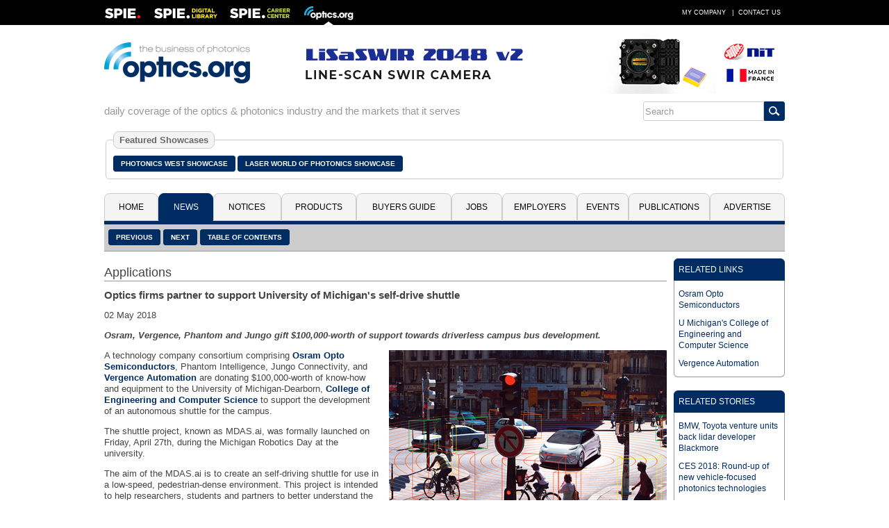

--- FILE ---
content_type: text/html; charset=utf-8
request_url: https://optics.org/news/9/4/52
body_size: 28191
content:
<!DOCTYPE HTML PUBLIC "-//W3C//Dtd HTML 4.01 transitional//EN" "http://www.w3.org/tr/html4/loose.dtd">
  <html>
  <head>
  <title>Optics firms partner to support University of Michigan's self-drive shuttle</title><!-- APRIL 2024 redirect to new SPIE Career Center -->
  <meta name="viewport" content="width=device-width, initial-scale=1.0">
  <meta name="description" content="Osram, Vergence, Phantom and Jungo gift $100,000-worth of support towards driverless campus bus development.">
  <meta name="keywords" content="optics, photonics, laser, imaging, clean technologies, defense, aerospace, life science, medicine, materials processing, cleantech, industrial, buyers guide, b2b, news, analysis, products, press releases, jobs, events, spie, optics.org">
  <meta name="author" content="SPIE Europe Ltd">
  <meta name="google-site-verification" content="5neLWJvYjbK9mt4jJKl7xJS6bxiB3eD5bCkHGpvRps0">
  <link rel="icon" type="image/png" sizes="16x16" href="/images/favicon-16.png">
  <link rel="icon" type="image/png" sizes="32x32" href="/images/favicon-32.png">
  <link rel="stylesheet" type="text/css" href="/styles/optics.css?layout=news">
  
  <meta name="com.silverpop.brandeddomains" content="www.pages08.net,optics.org,spie.org,spiecareercenter.org,www.photonicsprismaward.com,www.spiedigitallibrary.org" />
  <script src="https://www.sc.pages08.net/lp/static/js/iMAWebCookie.js?54d1cfa3-15e2d0bb309-6681ada67421f5d3ed5e65517ed2e77a&h=www.pages08.net" type="text/javascript"></script>
  
  <script type="text/javascript">
  (function(i,s,o,g,r,a,m){i['GoogleAnalyticsObject']=r;i[r]=i[r]||function(){
  (i[r].q=i[r].q||[]).push(arguments)},i[r].l=1*new Date();a=s.createElement(o),
  m=s.getElementsByTagName(o)[0];a.async=1;a.src=g;m.parentNode.insertBefore(a,m)
  })(window,document,'script','//www.google-analytics.com/analytics.js','ga');

  ga('create', 'UA-17506830-2', 'auto');
  ga('send', 'pageview');
  </script>

	<!-- Google Tag Manager -->
	<script>(function(w,d,s,l,i){w[l]=w[l]||[];w[l].push({'gtm.start':
	new Date().getTime(),event:'gtm.js'});var f=d.getElementsByTagName(s)[0],
	j=d.createElement(s),dl=l!='dataLayer'?'&l='+l:'';j.async=true;j.src=
	'https://www.googletagmanager.com/gtm.js?id='+i+dl;f.parentNode.insertBefore(j,f);
	})(window,document,'script','dataLayer','GTM-5NSPVTH');</script>
	<!-- End Google Tag Manager -->
  
  <script type="text/javascript">
  <!--
  function toggle_visibility(id,url) {
    var e = document.getElementById(id);
    if(e.style.display == 'block') {
      e.style.display = 'none';
      if(document.getElementById(url)) {
        var tx="\u25b6";
        document.getElementById(url).innerHTML = tx;
        }
      }
    else {
      e.style.display = 'block';
      if(document.getElementById(url)) {
        var tx="\u25bc";
        document.getElementById(url).innerHTML = tx;
        }
      }
    }
    
   function switch_dialog(id,id2) {
     var e = document.getElementById(id);
     var s = document.getElementById(id2);
     if(e.style.display == 'block') {
        e.style.display = 'none';
        }
     else {
        e.style.display = 'block';
        }
     if(s.style.display == 'block') {
        s.style.display = 'none';
        }
     else {
        s.style.display = 'block';
        }
      } 
   //-->
   </script>
     
    <script type="text/javascript">
    function ismaxlength(obj){
    var mlength=obj.getAttribute? parseInt(obj.getAttribute("maxlength")) : ""
    if (obj.getAttribute && obj.value.length>mlength)
    obj.value=obj.value.substring(0,mlength)
    }
    </script>
    
  </head>
  <body>
	  <!-- Google Tag Manager (noscript) -->
	  <noscript><iframe src="https://www.googletagmanager.com/ns.html?id=GTM-5NSPVTH" height="0" width="0" style="display:none;visibility:hidden"></iframe></noscript>
		<!-- End Google Tag Manager (noscript) -->
  <div id="topbar">
   <div class="menubar">
   <table cellspacing="0" cellpadding="0" border="0" width=100%>
   <tr><td align="left" valign="middle"><div style="float:left; width: 54px; height: 36px; margin-right: 18px"><a href="http://spie.org" target="_blank"><img src="/images/spielogo.png" border=0 alt="SPIE"></a></div><div style="float: left; width: 91px; height: 36px; margin-right: 18px" id="dllogo"><a href="https://www.spiedigitallibrary.org/" target="_blank"><img src="/images/dllogo.png" border=0 alt="SPIE Digital Library"></a></div><div style="float:left; width: 87px; height: 36px; margin-right: 20px" id="cclogo"><a href="https://spie.org/careercenter" target="_blank"><img src="/images/cclogo.png" border=0 alt="SPIE Career Center"></a></div><div style="float: left; width: 71px; height: 36px" id="oologo"><a href="/"><img src="/images/oologo.png" border=0 alt="Optics.org"></a></div></td>
   <td align="right" valign="middle">
   <table cellspacing=0 cellpadding=0 border=0>
   <tr><td><a href="/company" class="item">My Company</a> |</td>
   <td id="adlink"><a href="/advertise" class="item">Advertise</a> |</td>
   <td> <a href="/contact" class="item">Contact Us</a></td></tr>
   </table></td></tr></table>
  </div>
  </div>
  <div id="page">
  <div style="margin: 0px 2px;">
  <div id="fullhdr">
  <table cellpadding=0 cellspacing=0 border=0 width=100%>
  <tr><td align="left" valign="middle" style="padding-right: 12px"><a href="/"><img src="/images/logo.png" border=0 alt="Optics.org"></a></td>
  <td valign="middle" align="right"><div style="float: right; max-width: 728px"><a href="/adclick/2982" OnClick="ga('send', 'pageview', '/banner/2982');" target="_blank"><img src="/banners/2982.gif" alt="" border=0 style="display: block; margin: auto;"></a></div></td></tr></table></div>
  <div id="mobhdr"><div style="float: left; width: 100%; padding-bottom: 15px;"><div style="display: block; margin: auto; width: 100%"><a href="/adclick/2982" OnClick="ga('send', 'pageview', '/banner/2982');" target="_blank"><img src="/banners/2982.gif" alt="" border=0 style="display: block; margin: auto;"></a></div></div>
  <div style="float: left; width: 100%;">
  <div id="moblogo"><a href="/"><img src="/images/logo.png" border=0 alt="Optics.org"></a></div>
  </div>
  
    <div id="mobsrch">
    <table cellspacing=0 cellpadding=0 border=0 align="right">
    <tr><td align="left"><form method="post" name="menu" action="/search" onsubmit="onsubmit="if(menu.s1.value.length < 3){alert('You must enter at least 1 search term before submitting your search.'); return (false);}"><input type="text" name="s1" size=20 value="Search" onfocus="this.value=''" style="-webkit-tap-highlight-color: rgba(0, 0, 0, 0); outline-style: none; height: 28px; border: 1px solid #ccc; border-radius: 3px 0px 0px 3px; font-size: 0.8em; color: #999;"></td><td align="left" valign="middle" style="border: 1px solid #002c64; border-radius: 0px 3px 3px 0px;"><input type="image" src="/images/search_icon.png" style="background-color: #002c64; padding: 6px; border-radius: 0;"></td><td></form></td></tr></table></div></div><div style="float: left; width: 100%; padding-bottom: 15px">
  <div style="float: left; width:100%; margin: 0">
  <div style="float: left; color: #999; padding: 6px 0px; font-size: 11pt;">daily coverage of the optics & photonics industry and the markets that it serves</div><div id="srchbar" style="float: right;" style="max-width: 190px"><table cellspacing=0 cellpadding=0 border=0 align="right" width=100%>
    <tr><td align="left"><form method="post" name="mmenu" action="/search" onsubmit="if(mmenu.s1.value.length < 3) {alert('You must enter at least 1 search term before submitting your search.'); return (false);}"><input type="text" name="s1" size=20 value="Search" onfocus="this.value=''" style="-webkit-tap-highlight-color: rgba(0, 0, 0, 0); outline-style: none; height: 28px; border: 1px solid #ccc; border-radius: 3px 0px 0px 3px; font-size: 0.8em; color: #999;"></td><td align="left" valign="middle" style="border: 1px solid #002c64; border-radius: 0px 3px 3px 0px;"><input type="image" src="/images/search_icon.png" style="background-color: #002c64; padding: 6px; border-radius: 0;"></td><td></form></td></tr></table></div></div></div><div style="float: left; width: 100%; clear: both; padding-bottom: 20px"><fieldset style="border: 1px solid #ccc; padding: 10px; border-radius: 5px"><legend style="font-size: 13px; padding: 4px 8px; background: #f4f4f4; color: #666; font-weight: bold; border-radius: 8px; border: 1px solid #ccc">Featured Showcases</legend><div style="float: left; padding: 6px 3px 6px 0px"><a href="/pw" class="button">Photonics West Showcase</a></div><div style="float: left; padding: 6px 3px 6px 0px"><a href="/laser" class="button">Laser World of Photonics Showcase</a></div></fieldset></div><div class="location">
  <div style="float: left; padding: 3px 6px 3px 6px">News</div>
  <div style="float: right; padding-right: 6px"><a href="javascript:toggle_visibility('tabbar')" title="Menu"><img src="/images/mobile.png" border=0 alt="Menu"></a></div></div>
  <div id="tabbar" class="colsection group tabbar">
  <div class="dropdown dtab1"><button class="uptab" onclick="window.location='/'">Home</button></div><div class="dropdown dtab2">
          <button class="dntab" onclick="window.location='/news'">News</button>
          <div class="dropdown-content" style="min-width: 180px">
          <a href="/news/5">Latest News</a>
          <a href="/news/1">Business News</a>
          <a href="/news/2">Applications</a>
          <a href="/news/3">Research & Development</a>
          <a href="/news/4">Photonics World</a>
          <a href="/archive">Historical Archive</a>
          </div></div>
          <div class="dropdown dtab3">
          <button class="uptab" onclick="window.location='/notices'">Notices</button>
          <div class="dropdown-content" style="min-width: 120px">
          <a href="/press">Press Releases</a>
          <a href="/whitepapers">White Papers</a>
          <a href="/webinars">Webinars</a>
          </div></div>
          <div class="dropdown dtab4"><button class="uptab" onclick="window.location='/products'">Products</button></div><div class="dropdown dtab5">
          <button class="uptab" onclick="window.location='/buyers'">Buyers&nbsp;Guide</button>
          <div class="dropdown-content" style="min-width: 200px">
          <a href="/buyers/A">Company Names</a>
          <a href="/buyers/?cid=48">Optical Components</a>
          <a href="/buyers?cid=25">Laser Sources</a>
          <a href="/buyers?cid=2">Imaging & Detectors</a>
          <a href="/buyers?cid=68">Optical Test &amp; Measurement</a>
          <a href="/buyers?cid=119">Laser Optics & Accessories</a>
          <a href="/buyers?cid=63">Software</a>
          <a href="/buyers?cid=44">Non-laser Light Sources</a>
          <a href="/buyers?cid=85">Optical Materials</a>
          <a href="/buyers?cid=111">Fabrication & Assembly</a>
          <a href="/buyers?cid=400">Vacuum</a>
          <a href="/buyers?cid=900">Media & Marketing</a>
          </div></div>
          <div class="dropdown dtab6"><button class="uptab" onclick="window.location='https://spie.org/careercenter'">Jobs</button></div><div class="dropdown dtab7"><button class="uptab" onclick="window.location='/employers'">Employers</button></div><div class="dropdown dtab8"><button class="uptab" onclick="window.location='/events'">Events</button></div><div class="dropdown dtab9">
          <button class="uptab" onclick="window.location='/publications'">Publications</button>
          <div class="dropdown-content" style="min-width: 130px">
          <a href="/newsletter">Newsletter</a>
          <a href="/prodfocus">Product Focus</a>
          <a href="/vision">Vision Focus</a>
          <a href="/arvrmr">AR/VR/MR Focus</a>
	        <a href="/quantum">Quantum Focus</a>
          <a href="/optatec">Optatec Focus</a>
          <a href="/pvtreview">Photonex Review</a>
          <a href="/showdaily">Show Daily</a>
          <a href="https://spie.org/news/photonics-focus" target="_blank">Photonics Focus</a>
          </div></div>
          <div class="dropdown dtab10">
          <button class="uptab" onclick="window.location='/advertise'">Advertise</button>
          <div class="dropdown-content" style="min-width: 106px">
          <a href="/advertise">Advertise</a>
          <a href="/resources">Resources</a>
          </div></div>
          </div><div id="buttons"><div id="lbuttons"><a href="/news/9/4/50" class="button">Previous</a> <a href="/news/9/4/57" class="button">Next</a> <a href="/news/2" class="button">Table of Contents</a></div></div>
   <div id="abuttons">

   <div class="addthis_toolbox addthis_default_style" style="float: right; padding-right: 6px; padding-top: 10px">
   <a class="addthis_button_compact"></a>
   <a class="addthis_button_email"></a>
   <a class="addthis_button_favorites"></a>
   <a class="addthis_button_google"></a>
   <a class="addthis_button_facebook"></a>
   <a class="addthis_button_pinterest_share"></a>
   <a class="addthis_button_linkedin"></a>
   <a class="addthis_button_twitter"></a>
   <script type="text/javascript" src="//s7.addthis.com/js/300/addthis_widget.js#username=xa-4c279538004b1b74"></script>
   </div></div>
   <div style="float: left; width: 100%; padding-top: 10px; padding-bottom: 15px">
   <div style="float: left; width: 100%;">
   <div id="newscol">
   <div class="secthdr" style="margin-top: 10px">Applications</div>
   <div class="item">
   <h1>Optics firms partner to support University of Michigan's self-drive shuttle</h1><p>02&nbsp;May&nbsp;2018</p><p><b><i>Osram, Vergence, Phantom and Jungo gift $100,000-worth of support towards driverless campus bus development.</i></b></p><p><p><div class="imgright box400"><a href="/news/9/4/52/Osmichshuttle01M" title="The shuttle will need to operate safely in a pedestrian-rich environment."><img src="/objects/news/thumb/9/4/52/Osmichshuttle01M.jpg" alt="The shuttle will need to operate safely in a pedestrian-rich environment." title="The shuttle will need to operate safely in a pedestrian-rich environment." border=0 width=400 height=288 style="margin: 0px auto;"></a><p style="padding: 0px"><a href="/news/9/4/52/Osmichshuttle01M" title="The shuttle will need to operate safely in a pedestrian-rich environment.">The shuttle will need to operate safely in a pedestrian-rich environment.</a></div>A technology company consortium comprising <a href="https://www.osram.com/os">Osram Opto Semiconductors</a>, Phantom Intelligence, Jungo Connectivity, and <a href="https://vergenceautomation.com">Vergence Automation</a> are donating $100,000-worth of know-how and equipment to the University of Michigan-Dearborn, <a href="https://umdearborn.edu/cecs">College of Engineering and Computer Science</a> to support the development of an autonomous shuttle for the campus.</p>

<p>The shuttle project, known as MDAS.ai, was formally launched on Friday, April 27th, during the Michigan Robotics Day at the university.</p>

<p>The aim of the MDAS.ai is to create an self-driving shuttle for use in a low-speed, pedestrian-dense environment. This project is intended to help researchers, students and partners to better understand the complexities of autonomous driving and shared mobility in urban environments.</p>

<p>The partnership stressed that during development and trials the shuttle will use a human “safety” driver until fully tested.</p>

<p><b>Student project</b></p>
<p>The autonomous shuttle will be built completely in house by University of Michigan-Dearborn students and researchers, providing an opportunity to gain first-hand experience with next-generation automotive technologies.</p>

<p>Sridhar Lakshmanan, electrical and computer engineering professor at the university, explained, “With MDAS.ai, our talented students get to design, build and test innovative technologies that not only set them up for career success, but also help them directly influence how mobility advances and improves.”</p>

<p>Beyond cash funding, the donors will also provide various pieces of technology for the MDAS.ai project. Osram will supply camera integration systems, components for LiDAR, driver monitoring, interior lighting and Li-Fi applications.</p>

<p>Rajeev Thakur, regional marketing manager at Osram OS, commented, “Our lasers, IREDs and other automotive-qualified semiconductor devices support a variety of advanced driver assistance systems for this project, such as LiDAR and driver monitoring.”</p>

<p>Phantom will deliver two Flash LiDAR sensors, which operate in all weather conditions. Jungo will provide software for monitoring, including identification of driver, face and gaze detection.</p>

<p><div class="imgleft box400"><a href="/news/9/4/52/MIRshuttle01M" title="Osram's lasers, IREDs and other semiconductor devices support ADAS systems."><img src="/objects/news/thumb/9/4/52/MIRshuttle01M.jpg" alt="Osram's lasers, IREDs and other semiconductor devices support ADAS systems." title="Osram's lasers, IREDs and other semiconductor devices support ADAS systems." border=0 width=400 height=266 style="margin: 0px auto;"></a><p style="padding: 0px"><a href="/news/9/4/52/MIRshuttle01M" title="Osram's lasers, IREDs and other semiconductor devices support ADAS systems.">Osram's lasers, IREDs and other semiconductor devices support ADAS systems.</a></div><b>Vergence – the details</b></p>

<p>Vergence is providing a 4D long-range IR camera, which in its prototype design uses 190 Osram IR LEDs. In an interview with <i>optics.org</i>, Jamie Retterath, Chief Product Officer at Vergence Automation, gave further information about the specific development of the 4D Camera.</p>

<p>“The Michigan Shuttle will utilize a prototype version of the 4D Camera, which will be the first in a series of active cameras that will make their way into the AV market over the next 18 months,” he said.</p>

<p>“Almost all cameras that are utilized in ADAS and AVs are passive, which means they rely on ambient lighting. The new wave of active cameras will displace passive cameras in ADAS and AVs as the active sensing capabilities prove their superiority.”</p>

<p>Active cameras allow AV systems to image reliably at night, and they allow for glare removal and shadow removal - two impediments for reliable sensing with passive cameras. Unlike time-of-flight systems that mostly utilize lasers, active cameras will utilize LEDs for illumination.  

<p>Retterath added, “Lasers cannot handle the duty cycles and pulse widths required for active camera sensing. The introduction of an automotive grade LED from Osram with high output is a key enabler of the new wave of active camera systems. A version of the 4D Camera will be available in July that has the ability to image through fog.”</p></p><div style="clear: both;"></div></div>
    <div class="mmbox" style="width: 100%; padding-top: 6px">
    <div class="mmboxtitle"><a href="/news/2">More from Applications</a></div>
    <div class="mmboxcontent" style="padding: 1px">
    <div class="headline" style="border-top: none;" onclick="window.location='/news/17/1/35'"><a href="/news/17/1/35" style="padding: 0px 6px">PW2026: SPIE announces best new products at its 18th annual Prism Awards</a></div><div class="headline" onclick="window.location='/news/17/1/24'"><a href="/news/17/1/24" style="padding: 0px 6px">Leadoptik announces FDA approval for lung biopsy procedures</a></div><div class="headline" onclick="window.location='/news/17/1/21'"><a href="/news/17/1/21" style="padding: 0px 6px">Kyocera develops meta-lens enabling wavelength-controlled focusing</a></div><div class="headline" onclick="window.location='/news/17/1/9'"><a href="/news/17/1/9" style="padding: 0px 6px">Fraunhofers to develop gas chromatograph system to spot bogus food products</a></div><div class="headline" onclick="window.location='/news/17/1/6'"><a href="/news/17/1/6" style="padding: 0px 6px">Aeva and Nvidia to integrate 4D lidar as sensor in the Drive Hyperion Platform...</a></div></div></div></div></div>
   <div id="newsright">
   
          <div class="mmbox" style="width: 100%; padding-top: 0px">
          <div class="mmboxtitle">RELATED LINKS</div>
          <div class="mmboxcontent" style="padding: 6px">
          <table cellspacing=0 cellpadding=0 border=0 width=100%>
          <tr><td align="left" style="padding-top: 5px; padding-bottom: 5px; font-size: 12px"><a href="https://www.osram.com/os">Osram Opto Semiconductors</a></td></tr><tr><td align="left" style="padding-top: 5px; padding-bottom: 5px; font-size: 12px"><a href="https://umdearborn.edu/cecs">U Michigan's College of Engineering and Computer Science</a></td></tr><tr><td align="left" style="padding-top: 5px; padding-bottom: 5px; font-size: 12px"><a href="https://vergenceautomation.com">Vergence Automation</a></td></tr></table></div></div>
          <div class="mmbox" style="width: 100%; padding-top: 6px">
          <div class="mmboxtitle">RELATED STORIES</div>
          <div class="mmboxcontent" style="padding: 6px">
          <table cellspacing=0 cellpadding=0 border=0 width=100%>
          <tr><td align="left" style="padding-top: 5px; padding-bottom: 5px; font-size: 12px"><a href="http://optics.org/news/9/3/32">BMW, Toyota venture units back lidar developer Blackmore</a></td></tr><tr><td align="left" style="padding-top: 5px; padding-bottom: 5px; font-size: 12px"><a href="http://optics.org/news/9/1/7">CES 2018: Round-up of new vehicle-focused photonics technologies</a></td></tr><tr><td align="left" style="padding-top: 5px; padding-bottom: 5px; font-size: 12px"><a href="http://optics.org/news/8/9/11">Innoviz raises $65m as its solid-state LiDAR starts production</a></td></tr><tr><td align="left" style="padding-top: 5px; padding-bottom: 5px; font-size: 12px"><a href="http://optics.org/news/9/4/6">Osram and Continental sign JV contract</a></td></tr><tr><td align="left" style="padding-top: 5px; padding-bottom: 5px; font-size: 12px"><a href="http://optics.org/news/8/7/41">Osram buys 25% stake in auto lidar firm LeddarTech</a></td></tr><tr><td align="left" style="padding-top: 5px; padding-bottom: 5px; font-size: 12px"><a href="http://optics.org/news/9/2/16">Osram shows how IR lasers promote adoption of autonomous vehicles and ADAS</a></td></tr></table></div></div><div id="newsbanner" style="margin: 0 auto; padding-top: 6px"><div style="width: 100%"><div style="padding-bottom: 10px">&nbsp;</div></div>
  </div>
  </div></div>
  <div style="clear: both; float:left; width: 100%; padding-bottom: 20px;">
    <table id="csp" cellspacing=0 cellpadding=0 border=0 width=100%></tr><td align="center"><a href="/buyers/C000021005"><img src="/images/logos/C000021005." alt="HÜBNER Photonics" border=0></a></td><td align="center"><a href="/buyers/C000020905"><img src="/images/logos/C000020905.jpg" alt="Hyperion Optics" border=0></a></td><td align="center"><a href="/buyers/C000020463"><img src="/images/logos/C000020463.jpg" alt="Infinite Optics Inc." border=0></a></td><td align="center"><a href="/buyers/C000019951"><img src="/images/logos/C000019951.jpg" alt="Alluxa" border=0></a></td><td align="center"><a href="/buyers/B000006022"><img src="/images/logos/B000006022.gif" alt="LaCroix Precision Optics" border=0></a></td><td align="center"><a href="/buyers/C000019328"><img src="/images/logos/C000019328." alt="Nyfors Teknologi AB" border=0></a></td><td align="center"><a href="/buyers/B000013762"><img src="/images/logos/B000013762.jpg" alt="Photon Engineering, LLC" border=0></a></td></tr></table></div>
  <div style="float: left; width: 100%; clear: both; border-top: 5px solid #002c64; border-bottom: 5px solid #002c64; background-color: #f4f4f4">
  <table id="pfooter" cellpadding=0 cellspacing=0 border=0 width=100%>
  <tr><td valign="top" align="left" style="padding: 6px">
  <div class="colsection group" style="width: 100%">
  <div class="footer sitem">
  <ul style="margin:0; padding-left: 20px">
    <li><a href="/news/5">Latest News</a></li>
    <li><a href="/news/1">Business News</a></li>
    <li><a href="/news/2">Applications</a></li>
    <li><a href="/news/3">Research & Development</a></li>
    <li><a href="/news/4">Photonics World</a></li>
    <li><a href="/press">Press Releases</a></li>
  </ul>
  </div>
  <div class="footer2 sitem">
  <ul style="margin:0; padding-left: 20px">
    <li><a href="/products">Products</a></li>
    <li><a href="/buyers">Buyers Guide</a></li>
    <!--<li><a href="/jobs">Job Vacancies</a></li>-->
    <!--<li><a href="/employers">Employers</a></li>-->
     <li><a href="/webinars">Webinars</a></li>
    <li><a href="/whitepapers">White Papers</a></li>
  </ul>
  </div>
  <div class="footer3 sitem">
  <ul style="margin:0; padding-left: 20px">
    <li><a href="/prodfocus">Product Focus</a></li>
    <li><a href="/vision">Vision Focus</a></li>
    <li><a href="/arvrmr">AR/VR/MR Focus</a></li>
    <li><a href="/quantum">Quantum Focus</a></li>
    <li><a href="/optatec">Optatec Focus</a></li>
    <li><a href="/showdaily">Show Daily</a></li>
    <li><a href="/newsletter">Newsletter</a></li>
    <li><a href="/events">Events Calendar</a></li>
  </ul>
  </div>
  <div class="footer4 sitem">
  <ul style="margin:0; padding-left: 20px; padding-bottom: 6px">
    <li><a href="/company">My Company</a></li>
    <li><a href="/advertise">Advertise</a></li>
    <li><a href="/privacy">Privacy Policy</a></li>
    <li><a href="/contact">Contact Us</a></li>
  </ul>
  <table id="links" cellpadding=0 cellspacing=0 border=0>
  <tr><td align="center" style="padding-top: 5px;"><a href="https://twitter.com/opticsorg" target="_blank" title="Twitter"><img src="/images/twitter.png" border=0 height=26 width=26></a></td><td align="center" style="padding: 5px 8px 0px 8px"><a href="https://www.linkedin.com/groups/opticsorg-4316304" target="_blank" title="LinkedIn"><img src="/images/linkedin.png" border=0 height=26 width=26></a></td><td align="center" style="padding-top: 5px"><a href="/rss" title="RSS Feeds"><img src="/images/rss.png" border=0 height=26 width=26></a></td></tr></table>
  </div>
  </div>
  </td><td valign="top" align="right" width=90 style="padding: 10px 10px 0px 0px"><a href="/contact"><img src="/images/oo26.png" border=0></a></td></tr>
  </table>
  </div>
  <div style="float: left; width: 100%; padding-bottom: 3px">
  <table id="copyrt" cellspacing=0 cellpadding=0 border=0 width=100%>
  <tr><td align="left" style="padding: 5px 0 5px 0; color: #666; font-size: 9pt;">&#169; 2026 <a href="https://spie.org/" target="_blank" style="text-align: right; color: #666; font-size: 8pt; text-decoration: none">SPIE Europe</a></td><td align="right">
  <table cellpadding=0 cellspacing=0 border=0><tr><td align="left" style="padding: 5px 0 5px 0; color: #666; font-size: 9pt;"><a href="#"><img src="/images/top-icon.png" border=0></a></td><td align="left" style="padding: 5px 0 5px 5px; color: #666; font-size: 9pt"><a href="#" style="text-align: right; color: #666; text-decoration: none">Top of Page</a></td></tr>
  </table>
  </td></tr>
  </table></div>
  </div>
  </div>
  
  <script type="text/javascript"> _linkedin_data_partner_id = "27202";</script>
  <script type="text/javascript">
  (function(){var s = document.getElementsByTagName("script")[0];
  var b = document.createElement("script");
  b.type = "text/javascript";b.async = true;
  b.src = "https://snap.licdn.com/li.lms-analytics/insight.min.js";
  s.parentNode.insertBefore(b, s);})();
  </script>
  <noscript><img height="1" width="1" style="display:none;" alt="" src="https://dc.ads.linkedin.com/collect/?pid=27202&fmt=gif" /></noscript>
  
  <script>
  !function(f,e,a,t,h,r){if(!f[h]){r=f[h]=function(){r.invoke?
  r.invoke.apply(r,arguments):r.queue.push(arguments)},
  r.queue=[],r.loaded=1*new Date,r.version="1.0.0",
  f.FeathrBoomerang=r;var g=e.createElement(a),
  h=e.getElementsByTagName("head")[0]||e.getElementsByTagName("script")[0].parentNode;
  g.async=!0,g.src=t,h.appendChild(g)}
  }(window,document,"script","https://cdn.feathr.co/js/boomerang.min.js","feathr");

  feathr("fly", "5c8bbb068e0fad120f925edf");
  feathr("sprinkle", "page_view");
  </script> 
  </body></html>

--- FILE ---
content_type: text/javascript
request_url: https://polo.feathr.co/v1/analytics/match/script.js?a_id=5c8bbb068e0fad120f925edf&pk=feathr
body_size: -598
content:
(function (w) {
    
        
    if (typeof w.feathr === 'function') {
        w.feathr('integrate', 'ttd', '697cb53554f2a20002ca540b');
    }
        
        
    if (typeof w.feathr === 'function') {
        w.feathr('match', '697cb53554f2a20002ca540b');
    }
        
    
}(window));